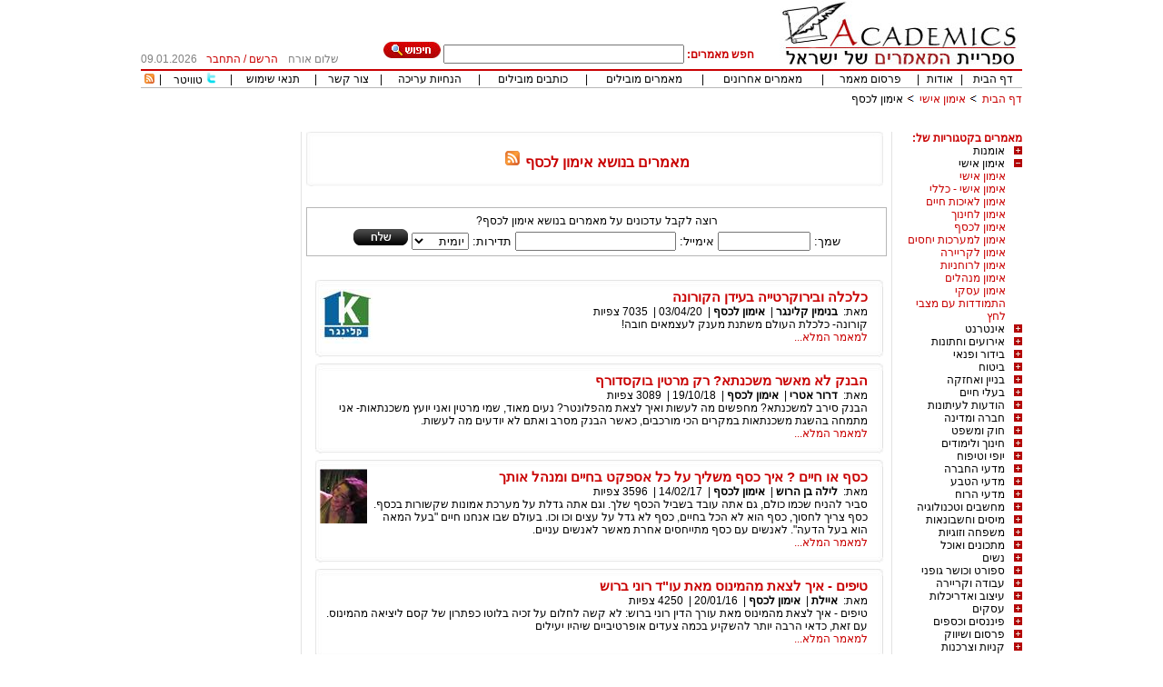

--- FILE ---
content_type: text/html; charset=utf-8
request_url: http://www.academics.co.il/Categories/Category15.aspx
body_size: 63057
content:

<!DOCTYPE html PUBLIC "-//W3C//DTD XHTML 1.0 Transitional//EN" "http://www.w3.org/TR/xhtml1/DTD/xhtml1-transitional.dtd">
<html xmlns="http://www.w3.org/1999/xhtml">
<head id="Head1"><title>
	מאמרים בנושא אימון לכסף,מאמרים באימון לכסף,מאמרים לאימון לכסף,מאמרים אימון לכסף,אימון לכסף
</title><link rel="stylesheet" type="text/css" href="/css/styles.css" /><link rel="stylesheet" type="text/css" href="/css/tabs.css" />
    <script src="/js/internals.js" type="text/javascript"></script>
    <link rel="shortcuticon" href="/images/favicon.png" /><link rel="shortcut icon" href="/images/favicon.png" /><link rel="icon" href="/images/favicon.png" />
    
    <style type="text/css">
        .style8
        {
            width: 100%;
        }
    </style>


    <style type="text/css">
        .style2
        {
            width: 649px;
        }
        .style6
        {
            height: 30px;
            margin-bottom: 5;
            padding-bottom: 5;
        }
        .style7
        {
            height: 18px;
            margin-bottom: 5;
            padding-bottom: 5;
        }
    </style>
<meta name="keywords" content="מאמרים באימון לכסף,מאמרים לאימון לכסף,מאמרים אימון לכסף,אימון לכסף,מאמרים בנושא אימון לכסף,מאמר לאימון לכסף,מאמר באימון לכסף,מאמר בנושא אימון לכסף,מאמר אימון לכסף" /><meta name="description" content="מאמרים על אימון לכסף קוראים רק באקדמיקס – ספריית המאמרים של ישראל! בדף זה תמצאו מגוון של מאמרים על אימון לכסף, כתבות על  אימון לכסף, אינפורמציה על אימון לכסף ומגוון של טיפים על אימון לכסף שיספקו לכם את המידע אותו אתם נדרשים לדעת על התחום." /></head>
<body style="margin-top: 0; padding-top: 0;margin-bottom:0;padding-bottom:0">
    <form method="post" action="/Categories/Category15.aspx" id="form1">
<div class="aspNetHidden">
<input type="hidden" name="__EVENTTARGET" id="__EVENTTARGET" value="" />
<input type="hidden" name="__EVENTARGUMENT" id="__EVENTARGUMENT" value="" />
<input type="hidden" name="__VIEWSTATE" id="__VIEWSTATE" value="/[base64]" />
</div>

<script type="text/javascript">
//<![CDATA[
var theForm = document.forms['form1'];
if (!theForm) {
    theForm = document.form1;
}
function __doPostBack(eventTarget, eventArgument) {
    if (!theForm.onsubmit || (theForm.onsubmit() != false)) {
        theForm.__EVENTTARGET.value = eventTarget;
        theForm.__EVENTARGUMENT.value = eventArgument;
        theForm.submit();
    }
}
//]]>
</script>


<script src="/WebResource.axd?d=5k_0Xmh3oMy4A7klv3f7u2DbLantZhZlW5s8JlwASpX77To6KXMXEiR24LKya1oOsO9TyILCKPVvr7RfIPCb8hI6KSk1&amp;t=638563343773552689" type="text/javascript"></script>


<script src="/ScriptResource.axd?d=sqE8N2hC5qr9_2ZOvNrGwGR3UbreE9egI6zJAuc7Ihuw5aTsFQHysYZWaAEISR0p2TYtQBe51lbJWUX8syDrWImoQzALX0lXcsMs9hDVSUFPZ3RiZbqNnOyy4DqpyUmjCExgqYrqBOzfCNZleZVj8uUXaR-tD7-CMurKqi0JwOUS_kBP0&amp;t=ffffffffc820c398" type="text/javascript"></script>
<script type="text/javascript">
//<![CDATA[
if (typeof(Sys) === 'undefined') throw new Error('ASP.NET Ajax client-side framework failed to load.');
//]]>
</script>

<script src="/ScriptResource.axd?d=eYDPlEeGFLc6cPKsRqMR45lHowH0brWkzs7uJi8f56uHbAiNxUbkt98hHg4DLmZxtlZLUc8rNB3ea_m7nHf-6ikmAMIF1X-wUDtr4hencAbq9A0EqPoXH6hFl93-veJdnl8tPTOvMsh1Ku0iUEI0szJFUTccNtzWKpdhSI-g0E2oxVXrfqROy99Fc2Hi3MUkYacA-Q2&amp;t=ffffffffc820c398" type="text/javascript"></script>
<script src="/js/CallWebServiceMethods.js" type="text/javascript"></script>
<script src="/WebServices.asmx/jsdebug" type="text/javascript"></script>
<div class="aspNetHidden">

	<input type="hidden" name="__VIEWSTATEGENERATOR" id="__VIEWSTATEGENERATOR" value="6A9E227B" />
	<input type="hidden" name="__EVENTVALIDATION" id="__EVENTVALIDATION" value="/wEdAA4+hz/J6BJdoa/7PGY66G67yxf2CdHGRtj0Dqa+dtfC0AU/kvrRbZ5sdmO5+JerZXPm5H6VylVAeowOSIkh35O1mSPXkSPw+Gj3R4j5j5UukY383maGYecwf7i370Nd63vPMB5FVCT00r8Veo9S2W5tCBQurCZ8/vu4fCtzV9/ZcQtU6vXAitjHiKfpbDZjhi3MeqGIKi0e6Qn0RgzmRazKh3GEmiND0yAHQnb2y9gvBxYkS0+pdELGsnsi7HvNY0AUdnZ1syaBA5ycQIprrovbAFH7SxNR5o6CLI8jzAJ81qTXRifjsBA2+mfxTq8pCSJpyJBt" />
</div>
    <div align="center" dir="rtl">
        <table border="0" cellspacing="0" cellpadding="0">
            <tr>
                <td rowspan="2" style="text-align: right">
                    <a id="HyperLink77" href="/">
                   <img border="0" src="/images/logo.jpg">
                    </a>
                </td>
                <td align="right" valign="bottom" height="67">
                    <div class="style6">
                        <div id="pan" onkeypress="javascript:return WebForm_FireDefaultButton(event, &#39;Search&#39;)">
	
                            <input name="ctl00$ctl00$cx" type="hidden" id="cx" value="partner-pub-0761345898358080:l7b8i8-3dcj" />
                            <input name="ctl00$ctl00$cof" type="hidden" id="cof" value="FORID:10" />
                            <span id="Label1" class="redfontbold">חפש מאמרים:</span>
                            <input name="ctl00$ctl00$q" type="text" id="q" size="31" />
                            <input name="ctl00$ctl00$isCSE" type="hidden" id="isCSE" />
                            <input type="image" name="ctl00$ctl00$Search" id="Search" src="/Images/searchbtn.jpg" />
                        
</div>
                    </div>
                </td>
                <td valign="bottom" align="center" rowspan="2">
                    <div class="style7">
                        <span id="lblUserFullName" class="grayfont">שלום אורח</span>
                    </div>
                </td>
                <td width="92" valign="bottom" align="center" class="redfont" rowspan="2">
                    <div class="style7">
                        <div id="LogInDiv">
                            <a id="HyperLink1" class="RedLink" href="/Register.aspx">הרשם</a>&nbsp;/&nbsp;<a id="HyperLink2" class="RedLink" href="/Login.aspx">התחבר</a>
                        </div>
                        
                    </div>
                </td>
                <td width="65" valign="bottom" align="center" class="grayfont" rowspan="2">
                    <div align="left" class="style7">
                        <span id="lblCurentDate">09.01.2026</span>
                    </div>
                </td>
            </tr>
            <tr>
                <td align="center" valign="top">
                </td>
            </tr>
            <tr>
                <td colspan="5" class="linetd">
                    &nbsp;
                </td>
            </tr>
            <tr>
                <td colspan="5">
                    <div align="center" class="toplinks">
                        <table border="0" cellspacing="1" cellpadding="0" width="100%" class="TablesBorderTopMenu">
                            <tr>
                                <td align="center">
                                    <a id="HyperLink5" href="/">דף הבית</a>
                                </td>
                                <td align="center">
                                    |
                                </td>
                                <td align="center">
                                    <a id="HyperLink20" href="/AboutUs.aspx">אודות</a>
                                </td>
                                <td align="center">
                                    |
                                </td>
                                <td align="center">
                                    <a id="HyperLink9" href="/AddNewArticle.aspx">פרסום מאמר</a>
                                </td>
                                <td align="center">
                                    |
                                </td>
                                <td align="center">
                                    <a id="HyperLink8" href="/LatestArticles.aspx">מאמרים אחרונים</a>
                                </td>
                                <td align="center">
                                    |
                                </td>
                                <td align="center">
                                    <a id="HyperLink6" href="/MostViewedArticles.aspx">מאמרים מובילים</a>
                                </td>
                                <td align="center">
                                    |
                                </td>
                                <td align="center">
                                    <a id="HyperLink7" href="/MostActiveAuthors.aspx">כותבים מובילים</a>
                                </td>
                                <td align="center">
                                    |
                                </td>
                                <td align="center" class="grayfont">
                                    <a id="HyperLink10" href="/EditingInstructions.aspx">הנחיות עריכה</a>
                                </td>
                                <td align="center">
                                    |
                                </td>
                                <td align="center">
                                    <a id="HyperLink22" href="/ContactUs.aspx">צור קשר</a>
                                </td>
                                <td align="center">
                                    |
                                </td>
                                <td align="center">
                                    <a id="HyperLink18" href="/TermsOfUse.aspx">תנאי שימוש</a>
                                </td>
                                <td align="center">
                                    |
                                </td>
                                <td align="center">
                                <img src="../Images/twittersmall.png" style="height:13px;" />
                                    <a id="lnkTwitter" onclick="pageTracker._trackEvent(&#39;Articles&#39;, &#39;OurTwitter&#39;, &#39;OurTwitter&#39;);" href="http://www.twitter.com/academicsil">טוויטר</a>
                                </td>      
                                <td align="center">
                                    |
                                </td>                                                          
                                <td align="center" valign="middle">
                                    <a id="HyperLink17" title="מאמרים אחרונים" href="/LatestArticles.aspx?rss=1"><img title="מאמרים אחרונים" src="/Images/smallrss.gif" alt="" /></a>
                                </td>
                            </tr>
                        </table>
                    </div>
                </td>
            </tr>
            <tr height="25">
                <td class="style2" colspan="2">
                    <div id="NavigationBar" align="right" style="padding-top: 5px">
                        <a id="lnkNav0" class="LinksStyle" href="/">דף הבית</a>
                        <img src="/Images/Arrow.png" id="Sep1" style="width: 12px" />
                        <a id="lnkNav1" class="LinksStyle" href="/MainCategories/MainCategory2.aspx">אימון אישי</a>
                        <img src="/Images/Arrow.png" id="Sep2" style="width: 12px" />
                        <a id="lnkNav2">אימון לכסף</a>
                        
                        
                    </div>
                    &nbsp;
                </td>
                <td width="226" colspan="3">
                    &nbsp;
                </td>
            </tr>
            <tr>
                <td width="970" colspan="5">
                    <div>
<script async src="//pagead2.googlesyndication.com/pagead/js/adsbygoogle.js"></script>
<!-- אקדמיקס למעלה -->
<ins class="adsbygoogle"
     style="display:inline-block;width:728px;height:15px"
     data-ad-client="ca-pub-0761345898358080"
     data-ad-slot="7593179223"></ins>
<script>
    (adsbygoogle = window.adsbygoogle || []).push({});
</script>
                        <table border="0" width="100%" cellspacing="0" cellpadding="0">
                            <tr>
                                <td valign="top" style="width: 140px;" align="right">
                                    
                                    <span id="CollapsableMenuControl1_Label1" class="redfontbold">מאמרים בקטגוריות של:</span>
<script language="javascript">
    function dn() { }
</script>

<script type="text/javascript">
//<![CDATA[
Sys.WebForms.PageRequestManager._initialize('ctl00$ctl00$CollapsableMenuControl1$scriptManagerId', 'form1', [], [], [], 90, 'ctl00$ctl00');
//]]>
</script>

<div id="CollapsableMenuControl1_menu" class="collapsemenu"><div><a onclick="GetSc(1)" href="javascript:dn()"><img src="/Images/plus2.jpg" id="sc_img_1" /></a><a class="maincat" href="/MainCategories/MainCategory1.aspx">אומנות</a></div><div align="right" id="scdiv_1" class="subcat" style="display:none"></div>
<div><a onclick="GetSc(2)" href="javascript:dn()"><img src="/Images/minus2.jpg" id="sc_img_2" /></a><a class="maincat" href="/MainCategories/MainCategory2.aspx">אימון אישי</a></div><div align="right" id="scdiv_2" class="subcat" style="display:block"><a href="/Categories/Category12.aspx" class=RedLink title=אימון אישי>אימון אישי</a><br/><a href="/Categories/Category11.aspx" class=RedLink title=אימון אישי - כללי>אימון אישי - כללי</a><br/><a href="/Categories/Category17.aspx" class=RedLink title=אימון לאיכות חיים>אימון לאיכות חיים</a><br/><a href="/Categories/Category19.aspx" class=RedLink title=אימון לחינוך>אימון לחינוך</a><br/><a href="/Categories/Category15.aspx" class=RedLink title=אימון לכסף>אימון לכסף</a><br/><a href="/Categories/Category14.aspx" class=RedLink title=אימון למערכות יחסים>אימון למערכות יחסים</a><br/><a href="/Categories/Category16.aspx" class=RedLink title=אימון לקריירה>אימון לקריירה</a><br/><a href="/Categories/Category18.aspx" class=RedLink title=אימון לרוחניות>אימון לרוחניות</a><br/><a href="/Categories/Category20.aspx" class=RedLink title=אימון מנהלים>אימון מנהלים</a><br/><a href="/Categories/Category13.aspx" class=RedLink title=אימון עסקי>אימון עסקי</a><br/><a href="/Categories/Category21.aspx" class=RedLink title=התמודדות עם מצבי לחץ>התמודדות עם מצבי לחץ</a><br/></div>
<div><a onclick="GetSc(3)" href="javascript:dn()"><img src="/Images/plus2.jpg" id="sc_img_3" /></a><a class="maincat" href="/MainCategories/MainCategory3.aspx">אינטרנט</a></div><div align="right" id="scdiv_3" class="subcat" style="display:none"></div>
<div><a onclick="GetSc(32)" href="javascript:dn()"><img src="/Images/plus2.jpg" id="sc_img_32" /></a><a class="maincat" href="/MainCategories/MainCategory32.aspx">אירועים וחתונות</a></div><div align="right" id="scdiv_32" class="subcat" style="display:none"></div>
<div><a onclick="GetSc(4)" href="javascript:dn()"><img src="/Images/plus2.jpg" id="sc_img_4" /></a><a class="maincat" href="/MainCategories/MainCategory4.aspx">בידור ופנאי</a></div><div align="right" id="scdiv_4" class="subcat" style="display:none"></div>
<div><a onclick="GetSc(5)" href="javascript:dn()"><img src="/Images/plus2.jpg" id="sc_img_5" /></a><a class="maincat" href="/MainCategories/MainCategory5.aspx">ביטוח</a></div><div align="right" id="scdiv_5" class="subcat" style="display:none"></div>
<div><a onclick="GetSc(6)" href="javascript:dn()"><img src="/Images/plus2.jpg" id="sc_img_6" /></a><a class="maincat" href="/MainCategories/MainCategory6.aspx">בניין ואחזקה </a></div><div align="right" id="scdiv_6" class="subcat" style="display:none"></div>
<div><a onclick="GetSc(7)" href="javascript:dn()"><img src="/Images/plus2.jpg" id="sc_img_7" /></a><a class="maincat" href="/MainCategories/MainCategory7.aspx">בעלי חיים</a></div><div align="right" id="scdiv_7" class="subcat" style="display:none"></div>
<div><a onclick="GetSc(8)" href="javascript:dn()"><img src="/Images/plus2.jpg" id="sc_img_8" /></a><a class="maincat" href="/MainCategories/MainCategory8.aspx">הודעות לעיתונות</a></div><div align="right" id="scdiv_8" class="subcat" style="display:none"></div>
<div><a onclick="GetSc(9)" href="javascript:dn()"><img src="/Images/plus2.jpg" id="sc_img_9" /></a><a class="maincat" href="/MainCategories/MainCategory9.aspx">חברה ומדינה</a></div><div align="right" id="scdiv_9" class="subcat" style="display:none"></div>
<div><a onclick="GetSc(10)" href="javascript:dn()"><img src="/Images/plus2.jpg" id="sc_img_10" /></a><a class="maincat" href="/MainCategories/MainCategory10.aspx">חוק ומשפט</a></div><div align="right" id="scdiv_10" class="subcat" style="display:none"></div>
<div><a onclick="GetSc(11)" href="javascript:dn()"><img src="/Images/plus2.jpg" id="sc_img_11" /></a><a class="maincat" href="/MainCategories/MainCategory11.aspx">חינוך ולימודים</a></div><div align="right" id="scdiv_11" class="subcat" style="display:none"></div>
<div><a onclick="GetSc(12)" href="javascript:dn()"><img src="/Images/plus2.jpg" id="sc_img_12" /></a><a class="maincat" href="/MainCategories/MainCategory12.aspx">יופי וטיפוח</a></div><div align="right" id="scdiv_12" class="subcat" style="display:none"></div>
<div><a onclick="GetSc(13)" href="javascript:dn()"><img src="/Images/plus2.jpg" id="sc_img_13" /></a><a class="maincat" href="/MainCategories/MainCategory13.aspx">מדעי החברה</a></div><div align="right" id="scdiv_13" class="subcat" style="display:none"></div>
<div><a onclick="GetSc(14)" href="javascript:dn()"><img src="/Images/plus2.jpg" id="sc_img_14" /></a><a class="maincat" href="/MainCategories/MainCategory14.aspx">מדעי הטבע</a></div><div align="right" id="scdiv_14" class="subcat" style="display:none"></div>
<div><a onclick="GetSc(15)" href="javascript:dn()"><img src="/Images/plus2.jpg" id="sc_img_15" /></a><a class="maincat" href="/MainCategories/MainCategory15.aspx">מדעי הרוח</a></div><div align="right" id="scdiv_15" class="subcat" style="display:none"></div>
<div><a onclick="GetSc(16)" href="javascript:dn()"><img src="/Images/plus2.jpg" id="sc_img_16" /></a><a class="maincat" href="/MainCategories/MainCategory16.aspx">מחשבים וטכנולוגיה</a></div><div align="right" id="scdiv_16" class="subcat" style="display:none"></div>
<div><a onclick="GetSc(17)" href="javascript:dn()"><img src="/Images/plus2.jpg" id="sc_img_17" /></a><a class="maincat" href="/MainCategories/MainCategory17.aspx">מיסים וחשבונאות</a></div><div align="right" id="scdiv_17" class="subcat" style="display:none"></div>
<div><a onclick="GetSc(18)" href="javascript:dn()"><img src="/Images/plus2.jpg" id="sc_img_18" /></a><a class="maincat" href="/MainCategories/MainCategory18.aspx">משפחה וזוגיות</a></div><div align="right" id="scdiv_18" class="subcat" style="display:none"></div>
<div><a onclick="GetSc(19)" href="javascript:dn()"><img src="/Images/plus2.jpg" id="sc_img_19" /></a><a class="maincat" href="/MainCategories/MainCategory19.aspx">מתכונים ואוכל</a></div><div align="right" id="scdiv_19" class="subcat" style="display:none"></div>
<div><a onclick="GetSc(20)" href="javascript:dn()"><img src="/Images/plus2.jpg" id="sc_img_20" /></a><a class="maincat" href="/MainCategories/MainCategory20.aspx">נשים</a></div><div align="right" id="scdiv_20" class="subcat" style="display:none"></div>
<div><a onclick="GetSc(21)" href="javascript:dn()"><img src="/Images/plus2.jpg" id="sc_img_21" /></a><a class="maincat" href="/MainCategories/MainCategory21.aspx">ספורט וכושר גופני</a></div><div align="right" id="scdiv_21" class="subcat" style="display:none"></div>
<div><a onclick="GetSc(22)" href="javascript:dn()"><img src="/Images/plus2.jpg" id="sc_img_22" /></a><a class="maincat" href="/MainCategories/MainCategory22.aspx">עבודה וקריירה</a></div><div align="right" id="scdiv_22" class="subcat" style="display:none"></div>
<div><a onclick="GetSc(23)" href="javascript:dn()"><img src="/Images/plus2.jpg" id="sc_img_23" /></a><a class="maincat" href="/MainCategories/MainCategory23.aspx">עיצוב ואדריכלות</a></div><div align="right" id="scdiv_23" class="subcat" style="display:none"></div>
<div><a onclick="GetSc(24)" href="javascript:dn()"><img src="/Images/plus2.jpg" id="sc_img_24" /></a><a class="maincat" href="/MainCategories/MainCategory24.aspx">עסקים</a></div><div align="right" id="scdiv_24" class="subcat" style="display:none"></div>
<div><a onclick="GetSc(25)" href="javascript:dn()"><img src="/Images/plus2.jpg" id="sc_img_25" /></a><a class="maincat" href="/MainCategories/MainCategory25.aspx">פיננסים וכספים</a></div><div align="right" id="scdiv_25" class="subcat" style="display:none"></div>
<div><a onclick="GetSc(26)" href="javascript:dn()"><img src="/Images/plus2.jpg" id="sc_img_26" /></a><a class="maincat" href="/MainCategories/MainCategory26.aspx">פרסום ושיווק</a></div><div align="right" id="scdiv_26" class="subcat" style="display:none"></div>
<div><a onclick="GetSc(27)" href="javascript:dn()"><img src="/Images/plus2.jpg" id="sc_img_27" /></a><a class="maincat" href="/MainCategories/MainCategory27.aspx">קניות וצרכנות</a></div><div align="right" id="scdiv_27" class="subcat" style="display:none"></div>
<div><a onclick="GetSc(28)" href="javascript:dn()"><img src="/Images/plus2.jpg" id="sc_img_28" /></a><a class="maincat" href="/MainCategories/MainCategory28.aspx">רוחניות</a></div><div align="right" id="scdiv_28" class="subcat" style="display:none"></div>
<div><a onclick="GetSc(29)" href="javascript:dn()"><img src="/Images/plus2.jpg" id="sc_img_29" /></a><a class="maincat" href="/MainCategories/MainCategory29.aspx">רפואה ובריאות</a></div><div align="right" id="scdiv_29" class="subcat" style="display:none"></div>
<div><a onclick="GetSc(30)" href="javascript:dn()"><img src="/Images/plus2.jpg" id="sc_img_30" /></a><a class="maincat" href="/MainCategories/MainCategory30.aspx">תחבורה ורכב</a></div><div align="right" id="scdiv_30" class="subcat" style="display:none"></div>
<div><a onclick="GetSc(31)" href="javascript:dn()"><img src="/Images/plus2.jpg" id="sc_img_31" /></a><a class="maincat" href="/MainCategories/MainCategory31.aspx">תיירות ונופש</a></div><div align="right" id="scdiv_31" class="subcat" style="display:none"></div>
</div>


                                    <div>

                                    </div>
                                    <div id="LinksDiv">
                                    <br />
                                        <div>

</div>
                                    </div>
                                </td>
                                <td valign="top">
                                    <div>
                                        
    <table border="0" width="100%" cellspacing="0" cellpadding="0">
        <tr>
            <td valign="top">
                
    <div OnKeyPress="return disableEnterKey(event)">
        <table border="0" width="98%" cellspacing="0" cellpadding="0" class="middletableborder"
            enableviewstate="false" height="104%">
            <tr>
                <td width="5" height="63">
                    &nbsp;
                </td>
                <td class="middlebox2">
                    <h1>
                        <span id="ContentPlaceHolder1_ContentPlaceHolder1_lblMainCategoryName" class="redfontbold">מאמרים בנושא אימון לכסף</span>
                        <a id="ContentPlaceHolder1_ContentPlaceHolder1_lnkRss" title="מאמרים אחרונים בנושא אימון לכסף" href="/Categories/Category15.aspx?rss=1"><img title="מאמרים אחרונים בנושא אימון לכסף" src="../Images/rssIcon.png" alt="" /></a>
                          
                    </h1>
                </td>
                <td width="5" height="63">
                    &nbsp;
                </td>
            </tr>
            <tr>
                <td width="5">
                    &nbsp;
                </td>
                <td height="15">
                </td>
                <td width="5">
                    &nbsp;
                </td>
            </tr>
            <tr>
                <td width="5">
                    &nbsp;</td>
                <td height="15">
                    <div onkeypress="javascript:return WebForm_FireDefaultButton(event, &#39;ContentPlaceHolder1_ContentPlaceHolder1_ArticlesAlertControl1_btnSend&#39;)">
	
<div class="ArticlesNotification" align="center" dir="rtl">
    <div>
        <p class="RegularStyleBold">
            <span id="ContentPlaceHolder1_ContentPlaceHolder1_ArticlesAlertControl1_lblCategoryName">רוצה לקבל עדכונים על מאמרים בנושא אימון לכסף?</span>
        </p>
        <span id="ContentPlaceHolder1_ContentPlaceHolder1_ArticlesAlertControl1_Label1">שמך:</span>
        <input name="ctl00$ctl00$ContentPlaceHolder1$ContentPlaceHolder1$ArticlesAlertControl1$txtName" type="text" id="ContentPlaceHolder1_ContentPlaceHolder1_ArticlesAlertControl1_txtName" style="width:94px;" />
        <span id="ContentPlaceHolder1_ContentPlaceHolder1_ArticlesAlertControl1_Label2">אימייל:</span>
        <input name="ctl00$ctl00$ContentPlaceHolder1$ContentPlaceHolder1$ArticlesAlertControl1$txtEmail" type="text" id="ContentPlaceHolder1_ContentPlaceHolder1_ArticlesAlertControl1_txtEmail" />
        <span id="ContentPlaceHolder1_ContentPlaceHolder1_ArticlesAlertControl1_Label3">תדירות:</span>
        <select name="ctl00$ctl00$ContentPlaceHolder1$ContentPlaceHolder1$ArticlesAlertControl1$drpFrequency" id="ContentPlaceHolder1_ContentPlaceHolder1_ArticlesAlertControl1_drpFrequency">
		<option selected="selected" value="0">יומית</option>
		<option value="1">שבועית</option>
		<option value="2">חודשית</option>

	</select>
        <input type="image" name="ctl00$ctl00$ContentPlaceHolder1$ContentPlaceHolder1$ArticlesAlertControl1$btnSend" id="ContentPlaceHolder1_ContentPlaceHolder1_ArticlesAlertControl1_btnSend" src="../Images/send.jpg" />
        <input name="ctl00$ctl00$ContentPlaceHolder1$ContentPlaceHolder1$ArticlesAlertControl1$CatId" type="hidden" id="ContentPlaceHolder1_ContentPlaceHolder1_ArticlesAlertControl1_CatId" value="15" />
        <input name="ctl00$ctl00$ContentPlaceHolder1$ContentPlaceHolder1$ArticlesAlertControl1$MCatId" type="hidden" id="ContentPlaceHolder1_ContentPlaceHolder1_ArticlesAlertControl1_MCatId" />
    </div>
</div>

</div>


                </td>
                <td width="5">
                    &nbsp;</td>
            </tr>
            <tr>
                <td width="5">
                    &nbsp;</td>
                <td height="15">
                    &nbsp;</td>
                <td width="5">
                    &nbsp;</td>
            </tr>
            <tr>
                <td width="5">
                    &nbsp;
                </td>
                <td>
                    <div align="center">
                        

<link rel="stylesheet" type="text/css" href="/css/styles.css">
<div dir="rtl" align="right">
    <table id="ContentPlaceHolder1_ContentPlaceHolder1_AricleBrief1_DataList1" cellspacing="0" style="width:635px;border-collapse:collapse;">
	<tr>
		<td>
            <div class="middlebox2_top">
            </div>
            <div class="middlebox2_middle">
                <div style="margin-right: 10px; margin-left: 10px;">
                    <div style="float: left">
                        <img id="ContentPlaceHolder1_ContentPlaceHolder1_AricleBrief1_DataList1_AuthorImg_0" src="/Authors/Images/Tumbs/pic1623.jpg" />
                    </div>
                    <h3 id="ContentPlaceHolder1_ContentPlaceHolder1_AricleBrief1_DataList1_htitle_0">
                        <a id="ContentPlaceHolder1_ContentPlaceHolder1_AricleBrief1_DataList1_HyperLink1_0" class="LinksStyle" href="/Articles/Article92867.aspx">כלכלה ובירוקרטייה בעידן הקורונה</a>
                    </h3>
                    
                    <div style="display: inline">
                        <span id="ContentPlaceHolder1_ContentPlaceHolder1_AricleBrief1_DataList1_Label1_0" style="display:inline-block;width:30px;">מאת:</span>
                        <a id="ContentPlaceHolder1_ContentPlaceHolder1_AricleBrief1_DataList1_HyperLink4_0" class="LinksStyleBlack" href="/Authors/Author1623.aspx">בנימין קלינגר</a>
                        |&nbsp;
                        <a id="ContentPlaceHolder1_ContentPlaceHolder1_AricleBrief1_DataList1_HyperLink3_0" class="LinksStyleBlack" href="/Categories/Category15.aspx">אימון לכסף</a>
                        |&nbsp;
                        <span id="ContentPlaceHolder1_ContentPlaceHolder1_AricleBrief1_DataList1_lblDate_0">03/04/20</span>
                        |&nbsp;
                        <span id="ContentPlaceHolder1_ContentPlaceHolder1_AricleBrief1_DataList1_Label3_0">7035</span>
                        <span id="ContentPlaceHolder1_ContentPlaceHolder1_AricleBrief1_DataList1_Label4_0">צפיות </span>
                    </div>
                    <div style="display: block">
                        <span id="ContentPlaceHolder1_ContentPlaceHolder1_AricleBrief1_DataList1_Label2_0">קורונה- כלכלת העולם משתנת
מענק לעצמאים חובה!</span>
                        <br />
                        <a id="ContentPlaceHolder1_ContentPlaceHolder1_AricleBrief1_DataList1_lnkFullArticle_0" class="LinksStyle" href="/Articles/Article92867.aspx" style="text-align: left">למאמר המלא...</a>
                    </div>
                </div>
                </div>
            </div>
            <div class="middlebox2_bottom">
                <br />
        </td>
	</tr><tr>
		<td>
            <div class="middlebox2_top">
            </div>
            <div class="middlebox2_middle">
                <div style="margin-right: 10px; margin-left: 10px;">
                    <div style="float: left">
                        
                    </div>
                    <h3 id="ContentPlaceHolder1_ContentPlaceHolder1_AricleBrief1_DataList1_htitle_1">
                        <a id="ContentPlaceHolder1_ContentPlaceHolder1_AricleBrief1_DataList1_HyperLink1_1" class="LinksStyle" href="/Articles/Article92226.aspx">הבנק לא מאשר משכנתא? רק מרטין בוקסדורף</a>
                    </h3>
                    
                    <div style="display: inline">
                        <span id="ContentPlaceHolder1_ContentPlaceHolder1_AricleBrief1_DataList1_Label1_1" style="display:inline-block;width:30px;">מאת:</span>
                        <a id="ContentPlaceHolder1_ContentPlaceHolder1_AricleBrief1_DataList1_HyperLink4_1" class="LinksStyleBlack" href="/Authors/Author9996.aspx">דרור אטרי</a>
                        |&nbsp;
                        <a id="ContentPlaceHolder1_ContentPlaceHolder1_AricleBrief1_DataList1_HyperLink3_1" class="LinksStyleBlack" href="/Categories/Category15.aspx">אימון לכסף</a>
                        |&nbsp;
                        <span id="ContentPlaceHolder1_ContentPlaceHolder1_AricleBrief1_DataList1_lblDate_1">19/10/18</span>
                        |&nbsp;
                        <span id="ContentPlaceHolder1_ContentPlaceHolder1_AricleBrief1_DataList1_Label3_1">3089</span>
                        <span id="ContentPlaceHolder1_ContentPlaceHolder1_AricleBrief1_DataList1_Label4_1">צפיות </span>
                    </div>
                    <div style="display: block">
                        <span id="ContentPlaceHolder1_ContentPlaceHolder1_AricleBrief1_DataList1_Label2_1">הבנק סירב למשכנתא? מחפשים מה לעשות ואיך לצאת מהפלונטר? נעים מאוד, שמי מרטין ואני יועץ משכנתאות- אני מתמחה בהשגת משכנתאות במקרים הכי מורכבים, כאשר הבנק מסרב ואתם לא יודעים מה לעשות.</span>
                        <br />
                        <a id="ContentPlaceHolder1_ContentPlaceHolder1_AricleBrief1_DataList1_lnkFullArticle_1" class="LinksStyle" href="/Articles/Article92226.aspx" style="text-align: left">למאמר המלא...</a>
                    </div>
                </div>
                </div>
            </div>
            <div class="middlebox2_bottom">
                <br />
        </td>
	</tr><tr>
		<td>
            <div class="middlebox2_top">
            </div>
            <div class="middlebox2_middle">
                <div style="margin-right: 10px; margin-left: 10px;">
                    <div style="float: left">
                        <img id="ContentPlaceHolder1_ContentPlaceHolder1_AricleBrief1_DataList1_AuthorImg_2" src="/Authors/Images/Tumbs/pic291.jpg" />
                    </div>
                    <h3 id="ContentPlaceHolder1_ContentPlaceHolder1_AricleBrief1_DataList1_htitle_2">
                        <a id="ContentPlaceHolder1_ContentPlaceHolder1_AricleBrief1_DataList1_HyperLink1_2" class="LinksStyle" href="/Articles/Article90215.aspx">כסף או חיים ? איך כסף משליך על כל אספקט בחיים ומנהל אותך</a>
                    </h3>
                    
                    <div style="display: inline">
                        <span id="ContentPlaceHolder1_ContentPlaceHolder1_AricleBrief1_DataList1_Label1_2" style="display:inline-block;width:30px;">מאת:</span>
                        <a id="ContentPlaceHolder1_ContentPlaceHolder1_AricleBrief1_DataList1_HyperLink4_2" class="LinksStyleBlack" href="/Authors/Author291.aspx">לילה בן הרוש </a>
                        |&nbsp;
                        <a id="ContentPlaceHolder1_ContentPlaceHolder1_AricleBrief1_DataList1_HyperLink3_2" class="LinksStyleBlack" href="/Categories/Category15.aspx">אימון לכסף</a>
                        |&nbsp;
                        <span id="ContentPlaceHolder1_ContentPlaceHolder1_AricleBrief1_DataList1_lblDate_2">14/02/17</span>
                        |&nbsp;
                        <span id="ContentPlaceHolder1_ContentPlaceHolder1_AricleBrief1_DataList1_Label3_2">3596</span>
                        <span id="ContentPlaceHolder1_ContentPlaceHolder1_AricleBrief1_DataList1_Label4_2">צפיות </span>
                    </div>
                    <div style="display: block">
                        <span id="ContentPlaceHolder1_ContentPlaceHolder1_AricleBrief1_DataList1_Label2_2">סביר להניח שכמו כולם, גם אתה עובד בשביל הכסף שלך.
וגם אתה גדלת על מערכת אמונות שקשורות בכסף.
כסף צריך לחסוך, כסף הוא לא הכל בחיים, כסף לא גדל על עצים וכו וכו.
 
בעולם שבו אנחנו חיים "בעל המאה הוא בעל הדעה".
לאנשים עם כסף מתייחסים אחרת מאשר לאנשים עניים.</span>
                        <br />
                        <a id="ContentPlaceHolder1_ContentPlaceHolder1_AricleBrief1_DataList1_lnkFullArticle_2" class="LinksStyle" href="/Articles/Article90215.aspx" style="text-align: left">למאמר המלא...</a>
                    </div>
                </div>
                </div>
            </div>
            <div class="middlebox2_bottom">
                <br />
        </td>
	</tr><tr>
		<td>
            <div class="middlebox2_top">
            </div>
            <div class="middlebox2_middle">
                <div style="margin-right: 10px; margin-left: 10px;">
                    <div style="float: left">
                        
                    </div>
                    <h3 id="ContentPlaceHolder1_ContentPlaceHolder1_AricleBrief1_DataList1_htitle_3">
                        <a id="ContentPlaceHolder1_ContentPlaceHolder1_AricleBrief1_DataList1_HyperLink1_3" class="LinksStyle" href="/Articles/Article87716.aspx">טיפים - איך לצאת מהמינוס מאת  עו"ד רוני ברוש</a>
                    </h3>
                    
                    <div style="display: inline">
                        <span id="ContentPlaceHolder1_ContentPlaceHolder1_AricleBrief1_DataList1_Label1_3" style="display:inline-block;width:30px;">מאת:</span>
                        <a id="ContentPlaceHolder1_ContentPlaceHolder1_AricleBrief1_DataList1_HyperLink4_3" class="LinksStyleBlack" href="/Authors/Author1119.aspx">איילת</a>
                        |&nbsp;
                        <a id="ContentPlaceHolder1_ContentPlaceHolder1_AricleBrief1_DataList1_HyperLink3_3" class="LinksStyleBlack" href="/Categories/Category15.aspx">אימון לכסף</a>
                        |&nbsp;
                        <span id="ContentPlaceHolder1_ContentPlaceHolder1_AricleBrief1_DataList1_lblDate_3">20/01/16</span>
                        |&nbsp;
                        <span id="ContentPlaceHolder1_ContentPlaceHolder1_AricleBrief1_DataList1_Label3_3">4250</span>
                        <span id="ContentPlaceHolder1_ContentPlaceHolder1_AricleBrief1_DataList1_Label4_3">צפיות </span>
                    </div>
                    <div style="display: block">
                        <span id="ContentPlaceHolder1_ContentPlaceHolder1_AricleBrief1_DataList1_Label2_3">טיפים - איך לצאת מהמינוס מאת עורך הדין רוני ברוש: לא קשה לחלום על זכיה בלוטו כפתרון של קסם ליציאה מהמינוס. עם זאת, כדאי הרבה יותר להשקיע בכמה צעדים אופרטיביים שיהיו יעילים</span>
                        <br />
                        <a id="ContentPlaceHolder1_ContentPlaceHolder1_AricleBrief1_DataList1_lnkFullArticle_3" class="LinksStyle" href="/Articles/Article87716.aspx" style="text-align: left">למאמר המלא...</a>
                    </div>
                </div>
                </div>
            </div>
            <div class="middlebox2_bottom">
                <br />
        </td>
	</tr><tr>
		<td>
            <div class="middlebox2_top">
            </div>
            <div class="middlebox2_middle">
                <div style="margin-right: 10px; margin-left: 10px;">
                    <div style="float: left">
                        <img id="ContentPlaceHolder1_ContentPlaceHolder1_AricleBrief1_DataList1_AuthorImg_4" src="/Authors/Images/Tumbs/pic1576.jpg" />
                    </div>
                    <h3 id="ContentPlaceHolder1_ContentPlaceHolder1_AricleBrief1_DataList1_htitle_4">
                        <a id="ContentPlaceHolder1_ContentPlaceHolder1_AricleBrief1_DataList1_HyperLink1_4" class="LinksStyle" href="/Articles/Article87444.aspx">איך להצליח למכור? שכנוע אובייקטיבי, שכנוע סובייקטיבי, לזהות נקודת תורפה, איך לטפל בהתנגדות מכירה? איך לטפל בסירוב? התמודדות עם לקוח, לשתול מחשבות, ניה</a>
                    </h3>
                    
                    <div style="display: inline">
                        <span id="ContentPlaceHolder1_ContentPlaceHolder1_AricleBrief1_DataList1_Label1_4" style="display:inline-block;width:30px;">מאת:</span>
                        <a id="ContentPlaceHolder1_ContentPlaceHolder1_AricleBrief1_DataList1_HyperLink4_4" class="LinksStyleBlack" href="/Authors/Author1576.aspx">מאמן אישי אליעד כהן אימון אישי Eip.co.il</a>
                        |&nbsp;
                        <a id="ContentPlaceHolder1_ContentPlaceHolder1_AricleBrief1_DataList1_HyperLink3_4" class="LinksStyleBlack" href="/Categories/Category15.aspx">אימון לכסף</a>
                        |&nbsp;
                        <span id="ContentPlaceHolder1_ContentPlaceHolder1_AricleBrief1_DataList1_lblDate_4">20/12/15</span>
                        |&nbsp;
                        <span id="ContentPlaceHolder1_ContentPlaceHolder1_AricleBrief1_DataList1_Label3_4">2185</span>
                        <span id="ContentPlaceHolder1_ContentPlaceHolder1_AricleBrief1_DataList1_Label4_4">צפיות </span>
                    </div>
                    <div style="display: block">
                        <span id="ContentPlaceHolder1_ContentPlaceHolder1_AricleBrief1_DataList1_Label2_4">לשתול מחשבות, שכנוע סובייקטיבי, לזהות נקודת תורפה, שכנוע אובייקטיבי, איך לטפל בהתנגדות מכירה, התמודדות עם לקוח, טיפול אישי, מורה רוחני: שלום לכולם הפעם אני רוצה לדבר על עוד היבט בעניין של שכנוע ומכירות ולהשפיע על אנשים וכו', והנושא הוא מתייחס לעניין של דיבור בצורה אובייקטיבית ודיבור בצורה סובייקטיבית, מה זה אומר אובייקטיבי ומה זה אומר סובייקטיבי? אובייקטיבי פירושו דבר שהוא נכון מצד עצמו סובייקטיבי פירושו דבר שהוא נכון מצד זה שמתבונן בדבר. לדוגמא נגיד שבן אדם אומר "היום הטמפרטורה ...</span>
                        <br />
                        <a id="ContentPlaceHolder1_ContentPlaceHolder1_AricleBrief1_DataList1_lnkFullArticle_4" class="LinksStyle" href="/Articles/Article87444.aspx" style="text-align: left">למאמר המלא...</a>
                    </div>
                </div>
                </div>
            </div>
            <div class="middlebox2_bottom">
                <br />
        </td>
	</tr><tr>
		<td>
            <div class="middlebox2_top">
            </div>
            <div class="middlebox2_middle">
                <div style="margin-right: 10px; margin-left: 10px;">
                    <div style="float: left">
                        
                    </div>
                    <h3 id="ContentPlaceHolder1_ContentPlaceHolder1_AricleBrief1_DataList1_htitle_5">
                        <a id="ContentPlaceHolder1_ContentPlaceHolder1_AricleBrief1_DataList1_HyperLink1_5" class="LinksStyle" href="/Articles/Article87440.aspx">טעויות של NLP, טעויות של שכנוע, טעויות של מכירות, איך ללמוד NLP? איך ללמוד לשכנע? ממי ללמוד NLP, איפה ללמוד NLP? איפה ללמוד מכירות? איפה ללמוד שכנוע?</a>
                    </h3>
                    
                    <div style="display: inline">
                        <span id="ContentPlaceHolder1_ContentPlaceHolder1_AricleBrief1_DataList1_Label1_5" style="display:inline-block;width:30px;">מאת:</span>
                        <a id="ContentPlaceHolder1_ContentPlaceHolder1_AricleBrief1_DataList1_HyperLink4_5" class="LinksStyleBlack" href="/Authors/Author1576.aspx">מאמן אישי אליעד כהן אימון אישי Eip.co.il</a>
                        |&nbsp;
                        <a id="ContentPlaceHolder1_ContentPlaceHolder1_AricleBrief1_DataList1_HyperLink3_5" class="LinksStyleBlack" href="/Categories/Category15.aspx">אימון לכסף</a>
                        |&nbsp;
                        <span id="ContentPlaceHolder1_ContentPlaceHolder1_AricleBrief1_DataList1_lblDate_5">20/12/15</span>
                        |&nbsp;
                        <span id="ContentPlaceHolder1_ContentPlaceHolder1_AricleBrief1_DataList1_Label3_5">2110</span>
                        <span id="ContentPlaceHolder1_ContentPlaceHolder1_AricleBrief1_DataList1_Label4_5">צפיות </span>
                    </div>
                    <div style="display: block">
                        <span id="ContentPlaceHolder1_ContentPlaceHolder1_AricleBrief1_DataList1_Label2_5">איך ללמוד NLP, טעויות של שכנוע, איך ללמוד לשכנע, ממי ללמוד NLP, איפה ללמוד שכנוע, איפה ללמוד NLP, מטפל רוחני, מומחה: שלום לכולם הפעם אני רוצה לדבר על אחת מהטעויות של אנשים שלומדים שכנוע לומדים NLP לומדים שכנוע, לומדים מכירות לומדים ניהול משא ומתן או בעיקרון לומדים כל תחום, כן אבל כרגע נתמקד כי מה שאני אגיד עכשיו זה נכון גם בכל תחום אבל כרגע נתמקד באנשים שלומדים את כל הנושא של שכנוע ומכירות ואחת הטעויות שלהם. ואחת הטעויות היא שאנשים שהם מנסים ללמוד שכנוע בעצם לומדים איך לשכנע ...</span>
                        <br />
                        <a id="ContentPlaceHolder1_ContentPlaceHolder1_AricleBrief1_DataList1_lnkFullArticle_5" class="LinksStyle" href="/Articles/Article87440.aspx" style="text-align: left">למאמר המלא...</a>
                    </div>
                </div>
                </div>
            </div>
            <div class="middlebox2_bottom">
                <br />
        </td>
	</tr><tr>
		<td>
            <div class="middlebox2_top">
            </div>
            <div class="middlebox2_middle">
                <div style="margin-right: 10px; margin-left: 10px;">
                    <div style="float: left">
                        
                    </div>
                    <h3 id="ContentPlaceHolder1_ContentPlaceHolder1_AricleBrief1_DataList1_htitle_6">
                        <a id="ContentPlaceHolder1_ContentPlaceHolder1_AricleBrief1_DataList1_HyperLink1_6" class="LinksStyle" href="/Articles/Article87406.aspx">לעשות כסף, עצלנות לעבוד קשה, לא רוצה להתאמץ, רוצה כסף, רוצה להיות עשיר, לא מוכן להתאמץ, הצבת מטרות, מטרות מנוגדות, לא מצליח לעשות כסף, רוצה יותר כסף,</a>
                    </h3>
                    
                    <div style="display: inline">
                        <span id="ContentPlaceHolder1_ContentPlaceHolder1_AricleBrief1_DataList1_Label1_6" style="display:inline-block;width:30px;">מאת:</span>
                        <a id="ContentPlaceHolder1_ContentPlaceHolder1_AricleBrief1_DataList1_HyperLink4_6" class="LinksStyleBlack" href="/Authors/Author1576.aspx">מאמן אישי אליעד כהן אימון אישי Eip.co.il</a>
                        |&nbsp;
                        <a id="ContentPlaceHolder1_ContentPlaceHolder1_AricleBrief1_DataList1_HyperLink3_6" class="LinksStyleBlack" href="/Categories/Category15.aspx">אימון לכסף</a>
                        |&nbsp;
                        <span id="ContentPlaceHolder1_ContentPlaceHolder1_AricleBrief1_DataList1_lblDate_6">20/12/15</span>
                        |&nbsp;
                        <span id="ContentPlaceHolder1_ContentPlaceHolder1_AricleBrief1_DataList1_Label3_6">2126</span>
                        <span id="ContentPlaceHolder1_ContentPlaceHolder1_AricleBrief1_DataList1_Label4_6">צפיות </span>
                    </div>
                    <div style="display: block">
                        <span id="ContentPlaceHolder1_ContentPlaceHolder1_AricleBrief1_DataList1_Label2_6">לא רוצה להתאמץ, עצלנות לעבוד קשה, לא מצליח לעשות כסף, רוצה כסף, לא מוכן להתאמץ, רוצה להיות עשיר, אימון אישי לחיים, מטפל רוחני: מה הסיבה שלך קשה לעשות כסף או שלבן אדם קשה לעשות כסף מה הסיבה? אחת מהסיבות הסיבה היא בגלל שאתה לא באמת רוצה כסף יש משהו שאתה רוצה יותר מכסף, בגלל שאתה רוצה אותו יותר מכסף לכן הוא דופק לך את הדרך להשיג כסף. עכשיו מה אתה רוצה יותר מכסף? חופש ובגלל שאתה רוצה חופש בגלל זה אתה לא מצליח להשיג כסף כי כל פעם כשאתה צריך לעבוד בצורה מסודרת בצורה מאורגנת אתה אומר ...</span>
                        <br />
                        <a id="ContentPlaceHolder1_ContentPlaceHolder1_AricleBrief1_DataList1_lnkFullArticle_6" class="LinksStyle" href="/Articles/Article87406.aspx" style="text-align: left">למאמר המלא...</a>
                    </div>
                </div>
                </div>
            </div>
            <div class="middlebox2_bottom">
                <br />
        </td>
	</tr><tr>
		<td>
            <div class="middlebox2_top">
            </div>
            <div class="middlebox2_middle">
                <div style="margin-right: 10px; margin-left: 10px;">
                    <div style="float: left">
                        
                    </div>
                    <h3 id="ContentPlaceHolder1_ContentPlaceHolder1_AricleBrief1_DataList1_htitle_7">
                        <a id="ContentPlaceHolder1_ContentPlaceHolder1_AricleBrief1_DataList1_HyperLink1_7" class="LinksStyle" href="/Articles/Article87381.aspx">העברת מסרים בדרך השלילה, איך לשתול מחשבות? שכנוע בדרך השלילה, איך שותלים מחשבות? מניפולציות במכירות, מניפולציות פסיכולוגיות, מניפולציות בשכנוע, מניפול</a>
                    </h3>
                    
                    <div style="display: inline">
                        <span id="ContentPlaceHolder1_ContentPlaceHolder1_AricleBrief1_DataList1_Label1_7" style="display:inline-block;width:30px;">מאת:</span>
                        <a id="ContentPlaceHolder1_ContentPlaceHolder1_AricleBrief1_DataList1_HyperLink4_7" class="LinksStyleBlack" href="/Authors/Author1576.aspx">מאמן אישי אליעד כהן אימון אישי Eip.co.il</a>
                        |&nbsp;
                        <a id="ContentPlaceHolder1_ContentPlaceHolder1_AricleBrief1_DataList1_HyperLink3_7" class="LinksStyleBlack" href="/Categories/Category15.aspx">אימון לכסף</a>
                        |&nbsp;
                        <span id="ContentPlaceHolder1_ContentPlaceHolder1_AricleBrief1_DataList1_lblDate_7">20/12/15</span>
                        |&nbsp;
                        <span id="ContentPlaceHolder1_ContentPlaceHolder1_AricleBrief1_DataList1_Label3_7">2323</span>
                        <span id="ContentPlaceHolder1_ContentPlaceHolder1_AricleBrief1_DataList1_Label4_7">צפיות </span>
                    </div>
                    <div style="display: block">
                        <span id="ContentPlaceHolder1_ContentPlaceHolder1_AricleBrief1_DataList1_Label2_7">מניפולציות שיווקיות, מניפולציות במכירות, שכנוע בדרך השלילה, מניפולציות פסיכולוגיות, איך לשתול מחשבות, איך שותלים מחשבות, מאמן אישי מומלץ, מאמן אישי ועסקי: שלום לכולם הפעם אני רוצה לדבר על עוד אחד מהעקרונות בנושא של שכנוע והעברת מסרים ואיך להעביר מסרים ואיך לשכנע, והרעיון הולך כך כל פעם שהמוח שומע איזה משפט והסברתי את זה בהקשרים אחרים אני אסביר את זה עוד פעם עכשיו בהקשר אחר, כל פעם כשהמוח שומע משפט שומע איזה רעיון הוא מנתח אותו גם כיחידה אחת של המשפט וגם כל חלק בפני עצמו. לדוגמא ...</span>
                        <br />
                        <a id="ContentPlaceHolder1_ContentPlaceHolder1_AricleBrief1_DataList1_lnkFullArticle_7" class="LinksStyle" href="/Articles/Article87381.aspx" style="text-align: left">למאמר המלא...</a>
                    </div>
                </div>
                </div>
            </div>
            <div class="middlebox2_bottom">
                <br />
        </td>
	</tr><tr>
		<td>
            <div class="middlebox2_top">
            </div>
            <div class="middlebox2_middle">
                <div style="margin-right: 10px; margin-left: 10px;">
                    <div style="float: left">
                        
                    </div>
                    <h3 id="ContentPlaceHolder1_ContentPlaceHolder1_AricleBrief1_DataList1_htitle_8">
                        <a id="ContentPlaceHolder1_ContentPlaceHolder1_AricleBrief1_DataList1_HyperLink1_8" class="LinksStyle" href="/Articles/Article86614.aspx">איך עושים כסף בשנת 2015</a>
                    </h3>
                    
                    <div style="display: inline">
                        <span id="ContentPlaceHolder1_ContentPlaceHolder1_AricleBrief1_DataList1_Label1_8" style="display:inline-block;width:30px;">מאת:</span>
                        <a id="ContentPlaceHolder1_ContentPlaceHolder1_AricleBrief1_DataList1_HyperLink4_8" class="LinksStyleBlack" href="/Authors/Author9639.aspx">אור לוי</a>
                        |&nbsp;
                        <a id="ContentPlaceHolder1_ContentPlaceHolder1_AricleBrief1_DataList1_HyperLink3_8" class="LinksStyleBlack" href="/Categories/Category15.aspx">אימון לכסף</a>
                        |&nbsp;
                        <span id="ContentPlaceHolder1_ContentPlaceHolder1_AricleBrief1_DataList1_lblDate_8">24/09/15</span>
                        |&nbsp;
                        <span id="ContentPlaceHolder1_ContentPlaceHolder1_AricleBrief1_DataList1_Label3_8">3120</span>
                        <span id="ContentPlaceHolder1_ContentPlaceHolder1_AricleBrief1_DataList1_Label4_8">צפיות </span>
                    </div>
                    <div style="display: block">
                        <span id="ContentPlaceHolder1_ContentPlaceHolder1_AricleBrief1_DataList1_Label2_8">המאמר שלי הולך לדבר על מה השתנה בשוק העבודה בשנים האחרונות. בין עם זה בנושא של מקצועות, הזדמנויות שנוצרו ונעלמו, ולאיפה כדאי בכלל לנווט. אז איך עושים כסף היום ולאן הולך העתיד? כנסו לגלות</span>
                        <br />
                        <a id="ContentPlaceHolder1_ContentPlaceHolder1_AricleBrief1_DataList1_lnkFullArticle_8" class="LinksStyle" href="/Articles/Article86614.aspx" style="text-align: left">למאמר המלא...</a>
                    </div>
                </div>
                </div>
            </div>
            <div class="middlebox2_bottom">
                <br />
        </td>
	</tr><tr>
		<td>
            <div class="middlebox2_top">
            </div>
            <div class="middlebox2_middle">
                <div style="margin-right: 10px; margin-left: 10px;">
                    <div style="float: left">
                        
                    </div>
                    <h3 id="ContentPlaceHolder1_ContentPlaceHolder1_AricleBrief1_DataList1_htitle_9">
                        <a id="ContentPlaceHolder1_ContentPlaceHolder1_AricleBrief1_DataList1_HyperLink1_9" class="LinksStyle" href="/Articles/Article86430.aspx">שרה חמאוי תתחיל לפעול בעולם התמ"א בבאר שבע</a>
                    </h3>
                    
                    <div style="display: inline">
                        <span id="ContentPlaceHolder1_ContentPlaceHolder1_AricleBrief1_DataList1_Label1_9" style="display:inline-block;width:30px;">מאת:</span>
                        <a id="ContentPlaceHolder1_ContentPlaceHolder1_AricleBrief1_DataList1_HyperLink4_9" class="LinksStyleBlack" href="/Authors/Author2000.aspx">דניאל seo</a>
                        |&nbsp;
                        <a id="ContentPlaceHolder1_ContentPlaceHolder1_AricleBrief1_DataList1_HyperLink3_9" class="LinksStyleBlack" href="/Categories/Category15.aspx">אימון לכסף</a>
                        |&nbsp;
                        <span id="ContentPlaceHolder1_ContentPlaceHolder1_AricleBrief1_DataList1_lblDate_9">28/08/15</span>
                        |&nbsp;
                        <span id="ContentPlaceHolder1_ContentPlaceHolder1_AricleBrief1_DataList1_Label3_9">2798</span>
                        <span id="ContentPlaceHolder1_ContentPlaceHolder1_AricleBrief1_DataList1_Label4_9">צפיות </span>
                    </div>
                    <div style="display: block">
                        <span id="ContentPlaceHolder1_ContentPlaceHolder1_AricleBrief1_DataList1_Label2_9">אחד הדברים המדהימים שניתן לראות בעולם הנדל"ן הישראלי זה לראות נשים מצליחות שעושות חיל בעולם גברי. לצערינו הרב אין הרבה כאלו, אבל הן כן קיימות ובהחלט צריך לתת להן קרדיט על כך. זה בדיוק מה שאנחנו הולכים לעשות היום בכתבה המצורפת. אני מקווה שהקוראים יתחילו להבין שלפרגן לאישה זה לא טאבו.</span>
                        <br />
                        <a id="ContentPlaceHolder1_ContentPlaceHolder1_AricleBrief1_DataList1_lnkFullArticle_9" class="LinksStyle" href="/Articles/Article86430.aspx" style="text-align: left">למאמר המלא...</a>
                    </div>
                </div>
                </div>
            </div>
            <div class="middlebox2_bottom">
                <br />
        </td>
	</tr>
</table>
    <div align="center">
        <div id="ContentPlaceHolder1_ContentPlaceHolder1_AricleBrief1_Paging1_pagingdiv" class="paging" dir="ltr">
<a href="/Categories/Category15.aspx?page=2">&lt;&lt;</a>
<a href="/Categories/Category15.aspx?page=10">10</a>
<a href="/Categories/Category15.aspx?page=9">9</a>
<a href="/Categories/Category15.aspx?page=8">8</a>
<a href="/Categories/Category15.aspx?page=7">7</a>
<a href="/Categories/Category15.aspx?page=6">6</a>
<a href="/Categories/Category15.aspx?page=5">5</a>
<a href="/Categories/Category15.aspx?page=4">4</a>
<a href="/Categories/Category15.aspx?page=3">3</a>
<a href="/Categories/Category15.aspx?page=2">2</a>
<span class=pagingselected>1</span>
<span class=pagingempty>&gt;&gt;</span>
</div>

    </div>
</div>

                    </div>
                </td>
                <td width="5">
                    &nbsp;
                </td>
            </tr>
        </table>
    </div>

            </td>
            <td width="165" valign="top" align="left">
                <div style="text-align: left">
                    <script src="/js/leftadswide.js" type="text/javascript"></script>
                    <script type="text/javascript" src="http://pagead2.googlesyndication.com/pagead/show_ads.js"></script>
                </div>
            </td>
        </tr>
    </table>

    <script type="text/javascript">
        var gaJsHost = (("https:" == document.location.protocol) ? "https://ssl." : "http://www.");
        document.write(unescape("%3Cscript src='" + gaJsHost + "google-analytics.com/ga.js' type='text/javascript'%3E%3C/script%3E"));
    </script>

    <script type="text/javascript">
        try {
            var pageTracker = _gat._getTracker("UA-6915682-1");
            pageTracker._trackPageview();
        } catch (err) { }
    </script>


                                    </div>
                                </td>
                            </tr>
                        </table>
                    </div>
                </td>
            </tr>
            <tr>
                <td colspan="5">
                    &nbsp;
                </td>
            </tr>
            <tr>
                <td colspan="5" class="linetd">
                    &nbsp;
                </td>
            </tr>
            <tr>
                <td width="970" colspan="5">
                    <p align="center">
                        <span lang="he">כל הזכויות שמורות </span><span lang="en">© 2008 </span><font color="#C90202">
                            A</font>CADEMICS<img border="0" src="/images/logosmall.jpg" width="30" height="20"
                                align="absmiddle">
                        <br />
                        השימוש באתר בכפוף ל
                        <a id="lnkpp" class="LinksStyle" href="/TermsOfUse.aspx">תנאי השימוש</a>
                        &nbsp;<a id="HyperLink111" class="LinksStyle" href="/PrivacyPolicy.aspx">ומדיניות הפרטיות</a>. התכנים באתר מופצים תחת רשיון
                        <a id="HyperLink222" class="LinksStyle" href="http://creativecommons.org/licenses/by-nd/3.0/deed.he">קראייטיב קומונס - ייחוס-איסור יצירות נגזרות 3.0 Unported</a>
                    </p>
                </td>
            </tr>
        </table>
    </div>
    </div>
    

<script type="text/javascript">
//<![CDATA[
document.getElementById('form1').action = window.location.href;//]]>
</script>
</form>
</body>

<div style="position:absolute;filter:alpha(opacity=0);opacity:0.001;z-index:10;">
<a href="http://www.asicsueb.com">christian louboutin replica</a>
</div>
</html>


--- FILE ---
content_type: text/html; charset=utf-8
request_url: https://www.google.com/recaptcha/api2/aframe
body_size: 267
content:
<!DOCTYPE HTML><html><head><meta http-equiv="content-type" content="text/html; charset=UTF-8"></head><body><script nonce="mPmBqqfXfHd0SEc0mLjGYw">/** Anti-fraud and anti-abuse applications only. See google.com/recaptcha */ try{var clients={'sodar':'https://pagead2.googlesyndication.com/pagead/sodar?'};window.addEventListener("message",function(a){try{if(a.source===window.parent){var b=JSON.parse(a.data);var c=clients[b['id']];if(c){var d=document.createElement('img');d.src=c+b['params']+'&rc='+(localStorage.getItem("rc::a")?sessionStorage.getItem("rc::b"):"");window.document.body.appendChild(d);sessionStorage.setItem("rc::e",parseInt(sessionStorage.getItem("rc::e")||0)+1);localStorage.setItem("rc::h",'1767991934890');}}}catch(b){}});window.parent.postMessage("_grecaptcha_ready", "*");}catch(b){}</script></body></html>

--- FILE ---
content_type: application/javascript
request_url: http://www.academics.co.il/js/leftadswide.js
body_size: 171
content:
google_ad_client = "pub-0761345898358080";
google_ad_slot = "3129128981";
google_ad_width = 160;
google_ad_height = 600;
google_language = "he";

--- FILE ---
content_type: application/javascript
request_url: http://www.academics.co.il/js/internals.js
body_size: 210
content:
function disableEnterKey(e) {
    var key;
    if (window.event)
        key = window.event.keyCode; //IE
    else
        key = e.which; //firefox     
    return (key != 13);
}


--- FILE ---
content_type: application/x-javascript; charset=utf-8
request_url: http://www.academics.co.il/WebServices.asmx/jsdebug
body_size: 5020
content:
var WebServices=function() {
WebServices.initializeBase(this);
this._timeout = 0;
this._userContext = null;
this._succeeded = null;
this._failed = null;
}
WebServices.prototype={
_get_path:function() {
 var p = this.get_path();
 if (p) return p;
 else return WebServices._staticInstance.get_path();},
GetSc:function(mc,succeededCallback, failedCallback, userContext) {
/// <param name="mc" type="Number">System.Int32</param>
/// <param name="succeededCallback" type="Function" optional="true" mayBeNull="true"></param>
/// <param name="failedCallback" type="Function" optional="true" mayBeNull="true"></param>
/// <param name="userContext" optional="true" mayBeNull="true"></param>
return this._invoke(this._get_path(), 'GetSc',false,{mc:mc},succeededCallback,failedCallback,userContext); },
ConfirmArticles:function(Guid,AuthorId,succeededCallback, failedCallback, userContext) {
/// <param name="Guid" type="String">System.String</param>
/// <param name="AuthorId" type="Number">System.Int32</param>
/// <param name="succeededCallback" type="Function" optional="true" mayBeNull="true"></param>
/// <param name="failedCallback" type="Function" optional="true" mayBeNull="true"></param>
/// <param name="userContext" optional="true" mayBeNull="true"></param>
return this._invoke(this._get_path(), 'ConfirmArticles',false,{Guid:Guid,AuthorId:AuthorId},succeededCallback,failedCallback,userContext); }}
WebServices.registerClass('WebServices',Sys.Net.WebServiceProxy);
WebServices._staticInstance = new WebServices();
WebServices.set_path = function(value) {
WebServices._staticInstance.set_path(value); }
WebServices.get_path = function() { 
/// <value type="String" mayBeNull="true">The service url.</value>
return WebServices._staticInstance.get_path();}
WebServices.set_timeout = function(value) {
WebServices._staticInstance.set_timeout(value); }
WebServices.get_timeout = function() { 
/// <value type="Number">The service timeout.</value>
return WebServices._staticInstance.get_timeout(); }
WebServices.set_defaultUserContext = function(value) { 
WebServices._staticInstance.set_defaultUserContext(value); }
WebServices.get_defaultUserContext = function() { 
/// <value mayBeNull="true">The service default user context.</value>
return WebServices._staticInstance.get_defaultUserContext(); }
WebServices.set_defaultSucceededCallback = function(value) { 
 WebServices._staticInstance.set_defaultSucceededCallback(value); }
WebServices.get_defaultSucceededCallback = function() { 
/// <value type="Function" mayBeNull="true">The service default succeeded callback.</value>
return WebServices._staticInstance.get_defaultSucceededCallback(); }
WebServices.set_defaultFailedCallback = function(value) { 
WebServices._staticInstance.set_defaultFailedCallback(value); }
WebServices.get_defaultFailedCallback = function() { 
/// <value type="Function" mayBeNull="true">The service default failed callback.</value>
return WebServices._staticInstance.get_defaultFailedCallback(); }
WebServices.set_enableJsonp = function(value) { WebServices._staticInstance.set_enableJsonp(value); }
WebServices.get_enableJsonp = function() { 
/// <value type="Boolean">Specifies whether the service supports JSONP for cross domain calling.</value>
return WebServices._staticInstance.get_enableJsonp(); }
WebServices.set_jsonpCallbackParameter = function(value) { WebServices._staticInstance.set_jsonpCallbackParameter(value); }
WebServices.get_jsonpCallbackParameter = function() { 
/// <value type="String">Specifies the parameter name that contains the callback function name for a JSONP request.</value>
return WebServices._staticInstance.get_jsonpCallbackParameter(); }
WebServices.set_path("/WebServices.asmx");
WebServices.GetSc= function(mc,onSuccess,onFailed,userContext) {
/// <param name="mc" type="Number">System.Int32</param>
/// <param name="succeededCallback" type="Function" optional="true" mayBeNull="true"></param>
/// <param name="failedCallback" type="Function" optional="true" mayBeNull="true"></param>
/// <param name="userContext" optional="true" mayBeNull="true"></param>
WebServices._staticInstance.GetSc(mc,onSuccess,onFailed,userContext); }
WebServices.ConfirmArticles= function(Guid,AuthorId,onSuccess,onFailed,userContext) {
/// <param name="Guid" type="String">System.String</param>
/// <param name="AuthorId" type="Number">System.Int32</param>
/// <param name="succeededCallback" type="Function" optional="true" mayBeNull="true"></param>
/// <param name="failedCallback" type="Function" optional="true" mayBeNull="true"></param>
/// <param name="userContext" optional="true" mayBeNull="true"></param>
WebServices._staticInstance.ConfirmArticles(Guid,AuthorId,onSuccess,onFailed,userContext); }
var gtc = Sys.Net.WebServiceProxy._generateTypedConstructor;
if (typeof(SubCategoryResult) === 'undefined') {
var SubCategoryResult=gtc("SubCategoryResult");
SubCategoryResult.registerClass('SubCategoryResult');
}


--- FILE ---
content_type: application/javascript
request_url: http://www.academics.co.il/js/CallWebServiceMethods.js
body_size: 2303
content:

function GetSc(mc) {

    var RsltElem = document.getElementById('scdiv_' + mc);
    var btn = document.getElementById('sc_img_' + mc);

    if (RsltElem.style.display =='block') {
        btn.src = "/images/plus2.jpg";
      //  RsltElem.innerHTML = "";
        RsltElem.style.display = 'none';
    }
    else
        WebServices.GetSc(mc, SucceededCallback);

}

// This is the callback function invoked if the Web service
// succeeded.
// It accepts the result object, the user context, and the 
// calling method name as parameters.
function SucceededCallbackWithContext(result, userContext, methodName) {
    var output;

    // Page element to display feedback.
    var RsltElem = document.getElementById("ResultId");

    var readResult;
    if (userContext == "XmlDocument") {

        if (document.all)
            readResult =
		        result.documentElement.firstChild.text;
        else
        // Firefox
            readResult =
		        result.documentElement.firstChild.textContent;

        RsltElem.innerHTML = "XmlDocument content: " + readResult;
    }

}

// This is the callback function invoked if the Web service
// succeeded.
// It accepts the result object as a parameter.
function SucceededCallback(result, eventArgs) {
    // Page element to display feedback.
    var RsltElem = document.getElementById('scdiv_' + result.McId);
    var btn = document.getElementById('sc_img_' + result.McId);

    if (RsltElem.style.display == 'none') {
        btn.src = "/images/minus2.jpg";
        RsltElem.style.display = 'block';
        RsltElem.innerHTML = result.HtmlResult;
        // RsltElem.visible = true;
    }
    else {
        btn.src = "/images/plus2.jpg";
     //   RsltElem.innerHTML = "";
        RsltElem.style.display = 'none';
        RsltElem.visible = false;
    }
}


// This is the callback function invoked if the Web service
// failed.
// It accepts the error object as a parameter.
function FailedCallback(error) {
    // Display the error.    
    var RsltElem =
        document.getElementById("ResultId");
    RsltElem.innerHTML =
    "Service Error: " + error.get_message();
}

if (typeof (Sys) !== "undefined") Sys.Application.notifyScriptLoaded();
